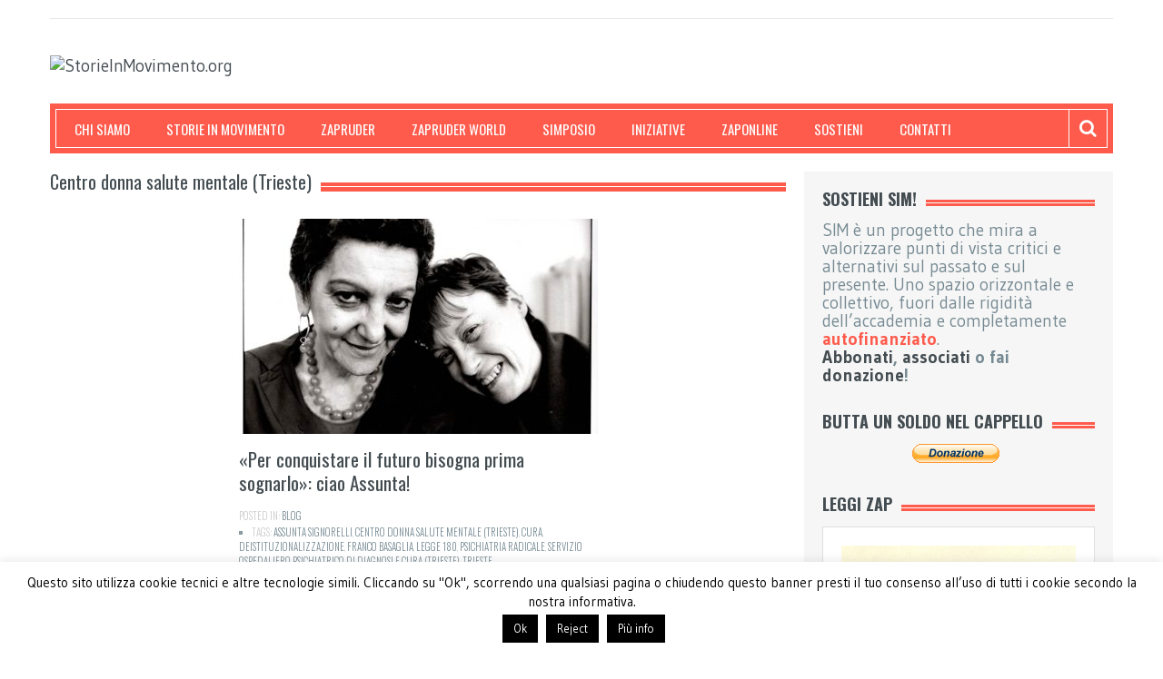

--- FILE ---
content_type: text/html; charset=UTF-8
request_url: https://storieinmovimento.org/tag/centro-donna-salute-mentale/
body_size: 60210
content:
<!DOCTYPE html>
<html lang="it-IT">
<head>
    <meta charset="UTF-8">         
    
            <meta name="viewport" content="width=device-width, initial-scale=1.0">
    
    <title>Centro donna salute mentale (Trieste) Archivi - StorieInMovimento.org</title>     
    <link rel="profile" href="http://gmpg.org/xfn/11">           
    <link rel="pingback" href="https://storieinmovimento.org/xmlrpc.php">
    
           
        <link rel="shortcut icon" type="image/x-icon"  href="http://storieinmovimento.org/wp-content/uploads/2014/08/favicon.png">
        
    
    
    
        
    <meta name='robots' content='index, follow, max-image-preview:large, max-snippet:-1, max-video-preview:-1' />

	<!-- This site is optimized with the Yoast SEO plugin v17.4 - https://yoast.com/wordpress/plugins/seo/ -->
	<link rel="canonical" href="https://storieinmovimento.org/tag/centro-donna-salute-mentale/" />
	<meta property="og:locale" content="it_IT" />
	<meta property="og:type" content="article" />
	<meta property="og:title" content="Centro donna salute mentale (Trieste) Archivi - StorieInMovimento.org" />
	<meta property="og:url" content="https://storieinmovimento.org/tag/centro-donna-salute-mentale/" />
	<meta property="og:site_name" content="StorieInMovimento.org" />
	<meta name="twitter:card" content="summary" />
	<meta name="twitter:site" content="@rivistazapruder" />
	<script type="application/ld+json" class="yoast-schema-graph">{"@context":"https://schema.org","@graph":[{"@type":"Organization","@id":"http://storieinmovimento.org/#organization","name":"Storie in Movimento","url":"http://storieinmovimento.org/","sameAs":["https://facebook.com/simzapruder","https://twitter.com/rivistazapruder"],"logo":{"@type":"ImageObject","@id":"http://storieinmovimento.org/#logo","inLanguage":"it-IT","url":"http://storieinmovimento.org/wp-content/uploads/2002/02/zapruder_logo.png","contentUrl":"http://storieinmovimento.org/wp-content/uploads/2002/02/zapruder_logo.png","width":300,"height":166,"caption":"Storie in Movimento"},"image":{"@id":"http://storieinmovimento.org/#logo"}},{"@type":"WebSite","@id":"http://storieinmovimento.org/#website","url":"http://storieinmovimento.org/","name":"StorieInMovimento.org","description":"Progetto di storia della conflittualit\u00e0 sociale","publisher":{"@id":"http://storieinmovimento.org/#organization"},"potentialAction":[{"@type":"SearchAction","target":{"@type":"EntryPoint","urlTemplate":"http://storieinmovimento.org/?s={search_term_string}"},"query-input":"required name=search_term_string"}],"inLanguage":"it-IT"},{"@type":"CollectionPage","@id":"https://storieinmovimento.org/tag/centro-donna-salute-mentale/#webpage","url":"https://storieinmovimento.org/tag/centro-donna-salute-mentale/","name":"Centro donna salute mentale (Trieste) Archivi - StorieInMovimento.org","isPartOf":{"@id":"http://storieinmovimento.org/#website"},"breadcrumb":{"@id":"https://storieinmovimento.org/tag/centro-donna-salute-mentale/#breadcrumb"},"inLanguage":"it-IT","potentialAction":[{"@type":"ReadAction","target":["https://storieinmovimento.org/tag/centro-donna-salute-mentale/"]}]},{"@type":"BreadcrumbList","@id":"https://storieinmovimento.org/tag/centro-donna-salute-mentale/#breadcrumb","itemListElement":[{"@type":"ListItem","position":1,"name":"Home","item":"http://storieinmovimento.org/"},{"@type":"ListItem","position":2,"name":"Centro donna salute mentale (Trieste)"}]}]}</script>
	<!-- / Yoast SEO plugin. -->


<link rel='dns-prefetch' href='//fonts.googleapis.com' />
<link rel='dns-prefetch' href='//s.w.org' />
<link rel="alternate" type="application/rss+xml" title="StorieInMovimento.org &raquo; Feed" href="https://storieinmovimento.org/feed/" />
<link rel="alternate" type="application/rss+xml" title="StorieInMovimento.org &raquo; Feed dei commenti" href="https://storieinmovimento.org/comments/feed/" />
<link rel="alternate" type="application/rss+xml" title="StorieInMovimento.org &raquo; Centro donna salute mentale (Trieste) Feed del tag" href="https://storieinmovimento.org/tag/centro-donna-salute-mentale/feed/" />
		<script type="text/javascript">
			window._wpemojiSettings = {"baseUrl":"https:\/\/s.w.org\/images\/core\/emoji\/13.1.0\/72x72\/","ext":".png","svgUrl":"https:\/\/s.w.org\/images\/core\/emoji\/13.1.0\/svg\/","svgExt":".svg","source":{"concatemoji":"https:\/\/storieinmovimento.org\/wp-includes\/js\/wp-emoji-release.min.js?ver=5.8.12"}};
			!function(e,a,t){var n,r,o,i=a.createElement("canvas"),p=i.getContext&&i.getContext("2d");function s(e,t){var a=String.fromCharCode;p.clearRect(0,0,i.width,i.height),p.fillText(a.apply(this,e),0,0);e=i.toDataURL();return p.clearRect(0,0,i.width,i.height),p.fillText(a.apply(this,t),0,0),e===i.toDataURL()}function c(e){var t=a.createElement("script");t.src=e,t.defer=t.type="text/javascript",a.getElementsByTagName("head")[0].appendChild(t)}for(o=Array("flag","emoji"),t.supports={everything:!0,everythingExceptFlag:!0},r=0;r<o.length;r++)t.supports[o[r]]=function(e){if(!p||!p.fillText)return!1;switch(p.textBaseline="top",p.font="600 32px Arial",e){case"flag":return s([127987,65039,8205,9895,65039],[127987,65039,8203,9895,65039])?!1:!s([55356,56826,55356,56819],[55356,56826,8203,55356,56819])&&!s([55356,57332,56128,56423,56128,56418,56128,56421,56128,56430,56128,56423,56128,56447],[55356,57332,8203,56128,56423,8203,56128,56418,8203,56128,56421,8203,56128,56430,8203,56128,56423,8203,56128,56447]);case"emoji":return!s([10084,65039,8205,55357,56613],[10084,65039,8203,55357,56613])}return!1}(o[r]),t.supports.everything=t.supports.everything&&t.supports[o[r]],"flag"!==o[r]&&(t.supports.everythingExceptFlag=t.supports.everythingExceptFlag&&t.supports[o[r]]);t.supports.everythingExceptFlag=t.supports.everythingExceptFlag&&!t.supports.flag,t.DOMReady=!1,t.readyCallback=function(){t.DOMReady=!0},t.supports.everything||(n=function(){t.readyCallback()},a.addEventListener?(a.addEventListener("DOMContentLoaded",n,!1),e.addEventListener("load",n,!1)):(e.attachEvent("onload",n),a.attachEvent("onreadystatechange",function(){"complete"===a.readyState&&t.readyCallback()})),(n=t.source||{}).concatemoji?c(n.concatemoji):n.wpemoji&&n.twemoji&&(c(n.twemoji),c(n.wpemoji)))}(window,document,window._wpemojiSettings);
		</script>
		<style type="text/css">
img.wp-smiley,
img.emoji {
	display: inline !important;
	border: none !important;
	box-shadow: none !important;
	height: 1em !important;
	width: 1em !important;
	margin: 0 .07em !important;
	vertical-align: -0.1em !important;
	background: none !important;
	padding: 0 !important;
}
</style>
	<link rel='stylesheet' id='wp-block-library-css'  href='https://storieinmovimento.org/wp-includes/css/dist/block-library/style.min.css?ver=5.8.12' type='text/css' media='all' />
<link rel='stylesheet' id='wc-blocks-vendors-style-css'  href='https://storieinmovimento.org/wp-content/plugins/woocommerce/packages/woocommerce-blocks/build/wc-blocks-vendors-style.css?ver=5.9.1' type='text/css' media='all' />
<link rel='stylesheet' id='wc-blocks-style-css'  href='https://storieinmovimento.org/wp-content/plugins/woocommerce/packages/woocommerce-blocks/build/wc-blocks-style.css?ver=5.9.1' type='text/css' media='all' />
<link rel='stylesheet' id='cptch_stylesheet-css'  href='https://storieinmovimento.org/wp-content/plugins/captcha/css/front_end_style.css?ver=4.4.5' type='text/css' media='all' />
<link rel='stylesheet' id='dashicons-css'  href='https://storieinmovimento.org/wp-includes/css/dashicons.min.css?ver=5.8.12' type='text/css' media='all' />
<link rel='stylesheet' id='cptch_desktop_style-css'  href='https://storieinmovimento.org/wp-content/plugins/captcha/css/desktop_style.css?ver=4.4.5' type='text/css' media='all' />
<link rel='stylesheet' id='cookie-law-info-css'  href='https://storieinmovimento.org/wp-content/plugins/cookie-law-info/public/css/cookie-law-info-public.css?ver=2.0.6' type='text/css' media='all' />
<link rel='stylesheet' id='cookie-law-info-gdpr-css'  href='https://storieinmovimento.org/wp-content/plugins/cookie-law-info/public/css/cookie-law-info-gdpr.css?ver=2.0.6' type='text/css' media='all' />
<style id='woocommerce-inline-inline-css' type='text/css'>
.woocommerce form .form-row .required { visibility: visible; }
</style>
<link rel='stylesheet' id='scroll-top-css-css'  href='https://storieinmovimento.org/wp-content/plugins/scroll-top/assets/css/scroll-top.css' type='text/css' media='all' />
<link rel='stylesheet' id='kopa-woocommerce-layout-css'  href='https://storieinmovimento.org/wp-content/themes/resolution-1.0.8/woocommerce/css/woocommerce-layout.css?ver=5.8.12' type='text/css' media='all' />
<link rel='stylesheet' id='kopa-woocommerce-smallscreen-css'  href='https://storieinmovimento.org/wp-content/themes/resolution-1.0.8/woocommerce/css/woocommerce-smallscreen.css' type='text/css' media='only screen and (max-width: 768px)' />
<link rel='stylesheet' id='kopa-woocommerce-general-css'  href='https://storieinmovimento.org/wp-content/themes/resolution-1.0.8/woocommerce/css/woocommerce.css?ver=5.8.12' type='text/css' media='all' />
<link rel='stylesheet' id='Google-Font-Gudea-css'  href='//fonts.googleapis.com/css?family=Gudea%3A300%2C300italic%2C400%2C400italic%2C700%2C700italic&#038;subset=latin&#038;ver=5.8.12' type='text/css' media='all' />
<link rel='stylesheet' id='kopa-default-heading-font-css'  href='//fonts.googleapis.com/css?family=Oswald%3A400%2C300%2C700&#038;ver=5.8.12' type='text/css' media='all' />
<link rel='stylesheet' id='kopa-bootstrap-css'  href='https://storieinmovimento.org/wp-content/themes/resolution-1.0.8/css/bootstrap.css?ver=5.8.12' type='text/css' media='all' />
<link rel='stylesheet' id='kopa-font-awesome-css'  href='https://storieinmovimento.org/wp-content/themes/resolution-1.0.8/css/font-awesome.min.css?ver=5.8.12' type='text/css' media='all' />
<link rel='stylesheet' id='kopa-superfish-css'  href='https://storieinmovimento.org/wp-content/themes/resolution-1.0.8/css/superfish.css?ver=5.8.12' type='text/css' media='all' />
<link rel='stylesheet' id='kopa-flexslider-css'  href='https://storieinmovimento.org/wp-content/themes/resolution-1.0.8/css/flexslider.css?ver=5.8.12' type='text/css' media='all' />
<link rel='stylesheet' id='kopa-prettyPhoto-css'  href='https://storieinmovimento.org/wp-content/themes/resolution-1.0.8/css/prettyPhoto.css?ver=5.8.12' type='text/css' media='all' />
<link rel='stylesheet' id='kopa-bootstrap-select-css'  href='https://storieinmovimento.org/wp-content/themes/resolution-1.0.8/css/bootstrap-select.css?ver=5.8.12' type='text/css' media='all' />
<link rel='stylesheet' id='kopa-mCustomScrollbar-css-css'  href='https://storieinmovimento.org/wp-content/themes/resolution-1.0.8/css/jquery.mCustomScrollbar.css' type='text/css' media='all' />
<link rel='stylesheet' id='kopa-style-css'  href='https://storieinmovimento.org/wp-content/themes/resolution-1.0.8/style.css?ver=5.8.12' type='text/css' media='all' />
<link rel='stylesheet' id='kopa-extra-style-css'  href='https://storieinmovimento.org/wp-content/themes/resolution-1.0.8/css/extra.css?ver=5.8.12' type='text/css' media='all' />
<link rel='stylesheet' id='kopa-responsive-css'  href='https://storieinmovimento.org/wp-content/themes/resolution-1.0.8/css/responsive.css?ver=5.8.12' type='text/css' media='all' />
<!--n2css--><script type='text/javascript' id='jquery-core-js-extra'>
/* <![CDATA[ */
var kopa_front_variable = {"ajax":{"url":"https:\/\/storieinmovimento.org\/wp-admin\/admin-ajax.php"},"template":{"post_id":0}};
/* ]]> */
</script>
<script type='text/javascript' src='https://storieinmovimento.org/wp-includes/js/jquery/jquery.min.js?ver=3.6.0' id='jquery-core-js'></script>
<script type='text/javascript' src='https://storieinmovimento.org/wp-includes/js/jquery/jquery-migrate.min.js?ver=3.3.2' id='jquery-migrate-js'></script>
<script type='text/javascript' id='cookie-law-info-js-extra'>
/* <![CDATA[ */
var Cli_Data = {"nn_cookie_ids":[],"cookielist":[],"non_necessary_cookies":[],"ccpaEnabled":"","ccpaRegionBased":"","ccpaBarEnabled":"","strictlyEnabled":["necessary","obligatoire"],"ccpaType":"gdpr","js_blocking":"","custom_integration":"","triggerDomRefresh":"","secure_cookies":""};
var cli_cookiebar_settings = {"animate_speed_hide":"500","animate_speed_show":"500","background":"#fff","border":"#444","border_on":"","button_1_button_colour":"#000","button_1_button_hover":"#000000","button_1_link_colour":"#fff","button_1_as_button":"1","button_1_new_win":"","button_2_button_colour":"#000000","button_2_button_hover":"#000000","button_2_link_colour":"#ffffff","button_2_as_button":"1","button_2_hidebar":"","button_3_button_colour":"#000","button_3_button_hover":"#000000","button_3_link_colour":"#fff","button_3_as_button":"1","button_3_new_win":"","button_4_button_colour":"#000","button_4_button_hover":"#000000","button_4_link_colour":"#fff","button_4_as_button":"1","button_7_button_colour":"#61a229","button_7_button_hover":"#4e8221","button_7_link_colour":"#fff","button_7_as_button":"1","button_7_new_win":"","font_family":"inherit","header_fix":"","notify_animate_hide":"1","notify_animate_show":"","notify_div_id":"#cookie-law-info-bar","notify_position_horizontal":"right","notify_position_vertical":"bottom","scroll_close":"1","scroll_close_reload":"","accept_close_reload":"","reject_close_reload":"","showagain_tab":"","showagain_background":"#fff","showagain_border":"#000","showagain_div_id":"#cookie-law-info-again","showagain_x_position":"100px","text":"#000","show_once_yn":"","show_once":"10000","logging_on":"","as_popup":"","popup_overlay":"1","bar_heading_text":"","cookie_bar_as":"banner","popup_showagain_position":"bottom-right","widget_position":"left"};
var log_object = {"ajax_url":"https:\/\/storieinmovimento.org\/wp-admin\/admin-ajax.php"};
/* ]]> */
</script>
<script type='text/javascript' src='https://storieinmovimento.org/wp-content/plugins/cookie-law-info/public/js/cookie-law-info-public.js?ver=2.0.6' id='cookie-law-info-js'></script>
<script type='text/javascript' src='https://storieinmovimento.org/wp-content/themes/resolution-1.0.8/js/modernizr.custom.js?ver=5.8.12' id='kopa-modernizr-custom-js'></script>
<link rel="https://api.w.org/" href="https://storieinmovimento.org/wp-json/" /><link rel="alternate" type="application/json" href="https://storieinmovimento.org/wp-json/wp/v2/tags/1902" /><link rel="EditURI" type="application/rsd+xml" title="RSD" href="https://storieinmovimento.org/xmlrpc.php?rsd" />
<link rel="wlwmanifest" type="application/wlwmanifest+xml" href="https://storieinmovimento.org/wp-includes/wlwmanifest.xml" /> 
<meta name="generator" content="WordPress 5.8.12" />
<meta name="generator" content="WooCommerce 5.8.1" />
<div id="fb-root"></div>
<script>(function(d, s, id) {
  var js, fjs = d.getElementsByTagName(s)[0];
  if (d.getElementById(id)) return;
  js = d.createElement(s); js.id = id;
  js.src = 'https://connect.facebook.net/it_IT/sdk.js#xfbml=1&version=v3.1&appId=350253048493208&autoLogAppEvents=1';
  fjs.parentNode.insertBefore(js, fjs);
}(document, 'script', 'facebook-jssdk'));</script><!-- Scroll Top -->
<style id="scrolltop-custom-style">
		#scrollUp {border-radius:50%;-webkit-border-radius:50%;-moz-border-radius:50%;font-size:25px;opacity:0.7;filter:alpha(opacity=70);bottom:20px;right:20px;color:#ffffff;background:#000000;}
		#scrollUp:hover{opacity:1;filter:alpha(opacity=100);}
		#scrollUp {
padding: 0px 10px;z-index:9999;
}
		</style>
<!-- End Scroll Top - https://wordpress.org/plugins/scroll-top/ -->
<style id="kopa-theme-options-custom-styles">
        /* BODY TEXT COLOR */
        body,
        blockquote,
        #top-menu li a,
        #contact-top-box li a,
        #contact-top-box li .btn,
        #main-menu > li.sf-mega-menu .sf-mega .sf-mega-section ul li a,
        #main-menu li .sf-sub-menu li a,
        .entry-categories a,
        .entry-tags a,
        .entry-comments a,
        .widget_categories ul li a,
        .widget_archive ul li a,
        #footer-menu li a,
        #options li a,
        .kp-contact-box .contact-detail a,
        .kp-onsale-carousel .product-item .product-detail .product-price span,
        .newsletter-form .email,
        .kp-product-detail-widget .product-item-detail .product-detail footer .entry-categories,
        .kp-product-detail-widget .product-item-detail .product-detail footer .entry-tags,
        .kp-spinner .ui-spinner-input,
        .list-container-2 ul li a,
        #respond #comments-form #comment_name,
        #respond #comments-form #comment_email,
        #respond #comments-form #comment_url,
        #contact-box #contact-form #contact_name,
        #contact-box #contact-form #contact_email,
        #contact-box #contact-form #contact_url,
        #respond #comments-form #comment_message,
        #contact-box #contact-form #contact_message,
        .bottom-content .contact-info, 
        .bottom-content .contact-info a,
        .shop-box .element .product-item .product-detail .product-price span {
            color: #758992;
        }
        
        body,
        .kp-masonry .element .entry-item .entry-content-hover .entry-categories a,
        .kp-tagline .kp-button,
        .kp-product-detail-widget .product-item-detail .product-detail footer .entry-categories,
        .kp-product-detail-widget .product-item-detail .product-detail footer .entry-tags,
        .slider-wrapper ul li .entry-item .entry-content-hover .entry-categories a {
            font-family: 'Gudea', sans-serif;
        }
        
        h1 {
            font-size:27px;
        }
        
        h2 {
            font-size:25px;
        }
        
        h3 {
            font-size:23px;
        }
        
        h4 {
            font-size:21px;
        }
        
        body {
           font-size:19px;
        }
        </style><!--[if lt IE 9]>
<script src="https://storieinmovimento.org/wp-content/themes/resolution-1.0.8/js/PIE_IE678.js"></script>
<script src="https://storieinmovimento.org/wp-content/themes/resolution-1.0.8/js/html5shiv.js"></script>
<script src="https://storieinmovimento.org/wp-content/themes/resolution-1.0.8/js/respond.min.js"></script>
<style>
        .hover-icon {
            behavior: url(https://storieinmovimento.org/wp-content/themes/resolution-1.0.8/js/PIE.htc);
        }
    </style>
<![endif]-->
	<noscript><style>.woocommerce-product-gallery{ opacity: 1 !important; }</style></noscript>
	<link rel="icon" href="https://storieinmovimento.org/wp-content/uploads/2015/03/cropped-apple-icon-114x114-32x32.png" sizes="32x32" />
<link rel="icon" href="https://storieinmovimento.org/wp-content/uploads/2015/03/cropped-apple-icon-114x114-192x192.png" sizes="192x192" />
<link rel="apple-touch-icon" href="https://storieinmovimento.org/wp-content/uploads/2015/03/cropped-apple-icon-114x114-180x180.png" />
<meta name="msapplication-TileImage" content="https://storieinmovimento.org/wp-content/uploads/2015/03/cropped-apple-icon-114x114-270x270.png" />

<style type="text/css">Notice:  Undefined index: ssr_styles in /var/www/vhosts/storieinmovimento.org/wp.storieinmovimento.org/wp-content/plugins/show-support-ribbon/show-support-ribbon.php on line 477</style></head>
<body class="archive tag tag-centro-donna-salute-mentale tag-1902 theme-resolution-1.0.8 woocommerce-no-js sub-page">
    <div class="wrapper">

    <div id="kp-page-header" class="header-style-1">
    
    <div id="header-top">
                <ul id="contact-top-box" class="pull-right clearfix">
            
            
                    </ul>
        <!-- contact-top-box -->
        
        <div class="clear"></div>
    </div>
    <!-- header-top -->

    <div id="header-middle">
        <div id="logo-image" class="pull-left">
                    <a href="https://storieinmovimento.org"><img src="http://storieinmovimento.org/wp-content/uploads/2014/12/header_nuovo.png" alt="StorieInMovimento.org"></a>
                </div>

        <div id="top-banner" class="pull-right">
                    </div>
        <div class="clear"></div>
    </div>
    <!-- header-middle -->

    <div id="header-bottom">
        <div id="header-bottom-inner">
            <nav id="main-nav" class="pull-left">
                <ul id="main-menu" class="clearfix"><li id="menu-item-276" class="menu-item menu-item-type-post_type menu-item-object-page menu-item-has-children menu-item-276"><a href="https://storieinmovimento.org/about/">Chi siamo</a>
<ul class="sf-sub-menu">
	<li id="menu-item-279" class="menu-item menu-item-type-post_type menu-item-object-page menu-item-279"><a href="https://storieinmovimento.org/about/manifesto/">Manifesto</a></li>
	<li id="menu-item-277" class="menu-item menu-item-type-post_type menu-item-object-page menu-item-277"><a href="https://storieinmovimento.org/about/statuto/">Statuto</a></li>
	<li id="menu-item-324" class="menu-item menu-item-type-post_type menu-item-object-page menu-item-324"><a href="https://storieinmovimento.org/risorse-online/">Risorse online</a></li>
</ul>
</li>
<li id="menu-item-854" class="menu-item menu-item-type-custom menu-item-object-custom menu-item-has-children menu-item-854"><a href="/?page_id=10#associazione-sim">Storie in Movimento</a>
<ul class="sf-sub-menu">
	<li id="menu-item-287" class="menu-item menu-item-type-post_type menu-item-object-page menu-item-287"><a href="https://storieinmovimento.org/assemblea-generale/">Assemblea</a></li>
	<li id="menu-item-296" class="menu-item menu-item-type-post_type menu-item-object-page menu-item-296"><a href="https://storieinmovimento.org/assemblea-generale/responsabili/">Strutture</a></li>
	<li id="menu-item-298" class="menu-item menu-item-type-post_type menu-item-object-page menu-item-298"><a href="https://storieinmovimento.org/assemblea-generale/join/">Aderisci a Storie in Movimento</a></li>
	<li id="menu-item-299" class="menu-item menu-item-type-post_type menu-item-object-page menu-item-299"><a href="https://storieinmovimento.org/assemblea-generale/gruppi-locali/">Gruppi locali</a></li>
	<li id="menu-item-1468" class="menu-item menu-item-type-taxonomy menu-item-object-category menu-item-1468"><a href="https://storieinmovimento.org/category/dicono-di-noi/">Dicono di noi</a></li>
</ul>
</li>
<li id="menu-item-301" class="menu-item menu-item-type-post_type menu-item-object-page menu-item-has-children menu-item-301"><a href="https://storieinmovimento.org/zapruder/">Zapruder</a>
<ul class="sf-sub-menu">
	<li id="menu-item-10075" class="menu-item menu-item-type-post_type menu-item-object-product menu-item-10075"><a href="https://storieinmovimento.org/prodotto/abbonati-a-zapruder/">Abbonati</a></li>
	<li id="menu-item-1159" class="menu-item menu-item-type-taxonomy menu-item-object-category menu-item-1159"><a href="https://storieinmovimento.org/category/zapruder/">Leggi i numeri</a></li>
	<li id="menu-item-10157" class="menu-item menu-item-type-post_type menu-item-object-product menu-item-10157"><a href="https://storieinmovimento.org/prodotto/zapruder-numero-singolo/">Acquista</a></li>
	<li id="menu-item-10192" class="menu-item menu-item-type-post_type menu-item-object-page menu-item-10192"><a href="https://storieinmovimento.org/zapruder/zapruder-in-libreria/">Librerie</a></li>
	<li id="menu-item-823" class="menu-item menu-item-type-post_type menu-item-object-page menu-item-823"><a href="https://storieinmovimento.org/zapruder/metodo-di-lavoro/">Metodo di lavoro</a></li>
	<li id="menu-item-314" class="menu-item menu-item-type-post_type menu-item-object-page menu-item-314"><a href="https://storieinmovimento.org/zapruder/norme-redazionali/">Norme redazionali</a></li>
</ul>
</li>
<li id="menu-item-1449" class="menu-item menu-item-type-post_type menu-item-object-page menu-item-1449"><a href="https://storieinmovimento.org/about/zapruder-world/">Zapruder World</a></li>
<li id="menu-item-1450" class="menu-item menu-item-type-taxonomy menu-item-object-category menu-item-has-children menu-item-1450"><a href="https://storieinmovimento.org/category/simposio/simposio-edizioni/">SIMposio</a>
<ul class="sf-sub-menu">
	<li id="menu-item-316" class="menu-item menu-item-type-post_type menu-item-object-page menu-item-316"><a href="https://storieinmovimento.org/simposio/">Presentazione</a></li>
	<li id="menu-item-318" class="menu-item menu-item-type-post_type menu-item-object-page menu-item-318"><a href="https://storieinmovimento.org/simposio/infocosti/">Info &#038; costi</a></li>
	<li id="menu-item-320" class="menu-item menu-item-type-post_type menu-item-object-page menu-item-320"><a href="https://storieinmovimento.org/simposio/iscriviti/">Iscriviti</a></li>
</ul>
</li>
<li id="menu-item-2339" class="menu-item menu-item-type-taxonomy menu-item-object-category menu-item-2339"><a href="https://storieinmovimento.org/category/iniziative/">Iniziative</a></li>
<li id="menu-item-6039" class="menu-item menu-item-type-taxonomy menu-item-object-category menu-item-6039"><a href="https://storieinmovimento.org/category/blog/">ZapOnline</a></li>
<li id="menu-item-285" class="menu-item menu-item-type-post_type menu-item-object-page menu-item-285"><a href="https://storieinmovimento.org/about/sostieni-sim/">Sostieni</a></li>
<li id="menu-item-325" class="menu-item menu-item-type-post_type menu-item-object-page menu-item-has-children menu-item-325"><a href="https://storieinmovimento.org/contatti/">Contatti</a>
<ul class="sf-sub-menu">
	<li id="menu-item-283" class="menu-item menu-item-type-post_type menu-item-object-page menu-item-283"><a href="https://storieinmovimento.org/contatti/mailing-list/">Newsletter &#038; Mailing list</a></li>
	<li id="menu-item-6041" class="menu-item menu-item-type-post_type menu-item-object-page menu-item-6041"><a href="https://storieinmovimento.org/faq/">FAQ</a></li>
</ul>
</li>
</ul><div id="mobile-menu" class="menu-main-menu-container"><span>Menu</span><ul id="toggle-view-menu" class="menu"><li class="menu-item menu-item-type-post_type menu-item-object-page menu-item-has-children menu-item-276 clearfix"><h3><a href="https://storieinmovimento.org/about/">Chi siamo</a></h3>
<span>+</span><div class='clearfix'></div><div class='menu-panel clearfix'><ul>	<li class="menu-item menu-item-type-post_type menu-item-object-page menu-item-279"><a href="https://storieinmovimento.org/about/manifesto/">Manifesto</a></li>
	<li class="menu-item menu-item-type-post_type menu-item-object-page menu-item-277"><a href="https://storieinmovimento.org/about/statuto/">Statuto</a></li>
	<li class="menu-item menu-item-type-post_type menu-item-object-page menu-item-324"><a href="https://storieinmovimento.org/risorse-online/">Risorse online</a></li>
</ul></div>
</li>
<li class="menu-item menu-item-type-custom menu-item-object-custom menu-item-has-children menu-item-854 clearfix"><h3><a href="/?page_id=10#associazione-sim">Storie in Movimento</a></h3>
<span>+</span><div class='clearfix'></div><div class='menu-panel clearfix'><ul>	<li class="menu-item menu-item-type-post_type menu-item-object-page menu-item-287"><a href="https://storieinmovimento.org/assemblea-generale/">Assemblea</a></li>
	<li class="menu-item menu-item-type-post_type menu-item-object-page menu-item-296"><a href="https://storieinmovimento.org/assemblea-generale/responsabili/">Strutture</a></li>
	<li class="menu-item menu-item-type-post_type menu-item-object-page menu-item-298"><a href="https://storieinmovimento.org/assemblea-generale/join/">Aderisci a Storie in Movimento</a></li>
	<li class="menu-item menu-item-type-post_type menu-item-object-page menu-item-299"><a href="https://storieinmovimento.org/assemblea-generale/gruppi-locali/">Gruppi locali</a></li>
	<li class="menu-item menu-item-type-taxonomy menu-item-object-category menu-item-1468"><a href="https://storieinmovimento.org/category/dicono-di-noi/">Dicono di noi</a></li>
</ul></div>
</li>
<li class="menu-item menu-item-type-post_type menu-item-object-page menu-item-has-children menu-item-301 clearfix"><h3><a href="https://storieinmovimento.org/zapruder/">Zapruder</a></h3>
<span>+</span><div class='clearfix'></div><div class='menu-panel clearfix'><ul>	<li class="menu-item menu-item-type-post_type menu-item-object-product menu-item-10075"><a href="https://storieinmovimento.org/prodotto/abbonati-a-zapruder/">Abbonati</a></li>
	<li class="menu-item menu-item-type-taxonomy menu-item-object-category menu-item-1159"><a href="https://storieinmovimento.org/category/zapruder/">Leggi i numeri</a></li>
	<li class="menu-item menu-item-type-post_type menu-item-object-product menu-item-10157"><a href="https://storieinmovimento.org/prodotto/zapruder-numero-singolo/">Acquista</a></li>
	<li class="menu-item menu-item-type-post_type menu-item-object-page menu-item-10192"><a href="https://storieinmovimento.org/zapruder/zapruder-in-libreria/">Librerie</a></li>
	<li class="menu-item menu-item-type-post_type menu-item-object-page menu-item-823"><a href="https://storieinmovimento.org/zapruder/metodo-di-lavoro/">Metodo di lavoro</a></li>
	<li class="menu-item menu-item-type-post_type menu-item-object-page menu-item-314"><a href="https://storieinmovimento.org/zapruder/norme-redazionali/">Norme redazionali</a></li>
</ul></div>
</li>
<li class="menu-item menu-item-type-post_type menu-item-object-page menu-item-1449 clearfix"><h3><a href="https://storieinmovimento.org/about/zapruder-world/">Zapruder World</a></h3></li>
<li class="menu-item menu-item-type-taxonomy menu-item-object-category menu-item-has-children menu-item-1450 clearfix"><h3><a href="https://storieinmovimento.org/category/simposio/simposio-edizioni/">SIMposio</a></h3>
<span>+</span><div class='clearfix'></div><div class='menu-panel clearfix'><ul>	<li class="menu-item menu-item-type-post_type menu-item-object-page menu-item-316"><a href="https://storieinmovimento.org/simposio/">Presentazione</a></li>
	<li class="menu-item menu-item-type-post_type menu-item-object-page menu-item-318"><a href="https://storieinmovimento.org/simposio/infocosti/">Info &#038; costi</a></li>
	<li class="menu-item menu-item-type-post_type menu-item-object-page menu-item-320"><a href="https://storieinmovimento.org/simposio/iscriviti/">Iscriviti</a></li>
</ul></div>
</li>
<li class="menu-item menu-item-type-taxonomy menu-item-object-category menu-item-2339 clearfix"><h3><a href="https://storieinmovimento.org/category/iniziative/">Iniziative</a></h3></li>
<li class="menu-item menu-item-type-taxonomy menu-item-object-category menu-item-6039 clearfix"><h3><a href="https://storieinmovimento.org/category/blog/">ZapOnline</a></h3></li>
<li class="menu-item menu-item-type-post_type menu-item-object-page menu-item-285 clearfix"><h3><a href="https://storieinmovimento.org/about/sostieni-sim/">Sostieni</a></h3></li>
<li class="menu-item menu-item-type-post_type menu-item-object-page menu-item-has-children menu-item-325 clearfix"><h3><a href="https://storieinmovimento.org/contatti/">Contatti</a></h3>
<span>+</span><div class='clearfix'></div><div class='menu-panel clearfix'><ul>	<li class="menu-item menu-item-type-post_type menu-item-object-page menu-item-283"><a href="https://storieinmovimento.org/contatti/mailing-list/">Newsletter &#038; Mailing list</a></li>
	<li class="menu-item menu-item-type-post_type menu-item-object-page menu-item-6041"><a href="https://storieinmovimento.org/faq/">FAQ</a></li>
</ul></div>
</li>
</ul></div>            </nav>
            <!-- main-nav -->

                        <div class="kp-shopping-cart pull-right">
                <ul class="clearfix">
                    <li><a href="<br />
<b>Deprecated</b>:  WC_Cart::get_cart_url è <strong>deprecata</strong> dalla versione 2.5! Al suo posto utilizza wc_get_cart_url. in <b>/home/storiein/public_html/wp-includes/functions.php</b> on line <b>5213</b><br />
https://storieinmovimento.org/carrello/" class="fa fa-shopping-cart entry-icon"></a></li>
                    <li>
                        <strong><span class="woocommerce-Price-amount amount"><bdi><span class="woocommerce-Price-currencySymbol">&euro;</span>0,00</bdi></span></strong>
                        <span>0item(s)</span>
                    </li>
                </ul>
            </div>
            <!-- kp-shopping-cart -->
                        
            <div class="sb-search-wrapper">
                <div id="sb-search" class="sb-search">
                    <form action="https://storieinmovimento.org" method="get">
	<input class="sb-search-input" type="text" value="" name="s" id="search">
	<input class="sb-search-submit" type="submit" value="">
	<span class="sb-icon-search"></span>
</form>                </div><!--sb-search-->
            </div><!--sb-search-wrapper-->
            <div class="clear"></div>
        </div>
        <!-- header-bottom-inner -->
    </div>
    <!-- header-bottom -->

</div>
<!-- kp-page-header -->
    <div id="main-content">
<div class="bottom-content">
    <div class="main-col">
        <div class="widget kp-entry-list-widget">
    <h4 class="widget-title">
        <span class="bold-line"><span></span></span>
        <span class="solid-line"></span>
        <span class="text-title">
        Centro donna salute mentale (Trieste)        </span>
    </h4>
    <!-- widget-title -->

	
<div class="masonry-wrapper">
    <ul class="entry-list masonry-container transitions-enabled centered clearfix masonry">

            <li class="masonry-box">
            <article class="entry-item clearfix">
                                    <div class="entry-thumb">
                        <a href="https://storieinmovimento.org/2017/11/03/ciao-assunta-signorelli/">
                            <img width="395" height="237" src="https://storieinmovimento.org/wp-content/uploads/2017/11/Zap41_foto-panella01-395x237.jpg" class="attachment-kopa-image-size-2 size-kopa-image-size-2 wp-post-image" alt="assunta signorelli (foto ugo panella)" loading="lazy" srcset="https://storieinmovimento.org/wp-content/uploads/2017/11/Zap41_foto-panella01-395x237.jpg 395w, https://storieinmovimento.org/wp-content/uploads/2017/11/Zap41_foto-panella01-300x179.jpg 300w, https://storieinmovimento.org/wp-content/uploads/2017/11/Zap41_foto-panella01-250x150.jpg 250w" sizes="(max-width: 395px) 100vw, 395px" />                        </a>
                    </div>
                                <!-- entry-thumb -->

                <div class="entry-content">
                    <header>
                        <h6 class="entry-title"><a href="https://storieinmovimento.org/2017/11/03/ciao-assunta-signorelli/">«Per conquistare il futuro bisogna prima sognarlo»: ciao Assunta!</a></h6>
                        
                                                    <span class="entry-categories">Posted in: <a href="https://storieinmovimento.org/category/blog/" rel="category tag">Blog</a></span>
                        
                                                    <span class="entry-tags"><span class="entry-bullet"></span>Tags: <a href="https://storieinmovimento.org/tag/assunta-signorelli/" rel="tag">Assunta Signorelli</a>, <a href="https://storieinmovimento.org/tag/centro-donna-salute-mentale/" rel="tag">Centro donna salute mentale (Trieste)</a>, <a href="https://storieinmovimento.org/tag/cura/" rel="tag">cura</a>, <a href="https://storieinmovimento.org/tag/deistituzionalizzazione/" rel="tag">deistituzionalizzazione</a>, <a href="https://storieinmovimento.org/tag/franco-basaglia/" rel="tag">Franco Basaglia</a>, <a href="https://storieinmovimento.org/tag/legge-180/" rel="tag">legge 180</a>, <a href="https://storieinmovimento.org/tag/psichiatria-radicale/" rel="tag">psichiatria radicale</a>, <a href="https://storieinmovimento.org/tag/servizio-ospedaliero-psichiatrico-diagnosi-cura/" rel="tag">Servizio ospedaliero psichiatrico di diagnosi e cura (Trieste)</a>, <a href="https://storieinmovimento.org/tag/trieste/" rel="tag">Trieste</a></span>
                        
                    </header>
                    
                    <p>Ieri se n&#8217;è andata Assunta Signorelli. Rileggiamo una sua recente intervista, apparsa su &#8220;Pazza idea&#8221;, n. 41 di Zapruder.</p>
                </div>
                <!-- entry-content -->
            </article>
            <!-- entry-item -->
        </li>
    
    </ul>
</div>


        
    </div>
        <div class="r-color"></div>
    </div>
    <!-- main-col -->

	    <div class="sidebar widget-area-4">
        <div id="kopa_widget_text-6" class="widget kopa_widget_text widget_text"><h4 class="widget-title">
                                    <span class="bold-line"><span></span></span>
                                    <span class="solid-line"></span>
                                    <span class="text-title">Sostieni SIM!</span></h4>        <div class="widget-content">
        <p>SIM è un progetto che mira a valorizzare punti di vista critici e alternativi sul passato e sul presente. Uno spazio orizzontale e collettivo, fuori dalle rigidità dell’accademia e completamente <font color=#ff5b4d><strong>autofinanziato</strong></font>.<br />
<strong><a href="http://storieinmovimento.org/prodotto/abbonati-a-zapruder/">Abbonati</a>, <a href="/join">associati</a> o fai <a href="/sostieni-sim">donazione</a>!</strong></p>
        </div>
        </div><div id="custom_html-3" class="widget_text widget widget_custom_html"><h4 class="widget-title">
                                    <span class="bold-line"><span></span></span>
                                    <span class="solid-line"></span>
                                    <span class="text-title">Butta un soldo nel cappello</span></h4><div class="textwidget custom-html-widget"><center>
<form action="https://www.paypal.com/cgi-bin/webscr" method="post" target="_top">
<input type="hidden" name="cmd" value="_s-xclick" />
<input type="hidden" name="hosted_button_id" value="TKWN7KDRAS3VA" />
<input type="image" src="https://www.paypalobjects.com/it_IT/IT/i/btn/btn_donate_SM.gif" border="0" name="submit" title="PayPal - The safer, easier way to pay online!" alt="Donate with PayPal button" />
<img alt="" border="0" src="https://www.paypal.com/it_IT/i/scr/pixel.gif" width="1" height="1" />
</form>
</center></div></div><div id="kopa_widget_hot_offer-10" class="widget kp-hot-offer-widget"><h4 class="widget-title">
                                    <span class="bold-line"><span></span></span>
                                    <span class="solid-line"></span>
                                    <span class="text-title">Leggi Zap</span></h4>
            <article class="offer-item text-center clearfix">
                <div class="offer-thumb">
                    <a href="https://storieinmovimento.org/prodotto/zapruder-numero-singolo/"><img width="440" height="717" src="https://storieinmovimento.org/wp-content/uploads/2021/02/photo_5908827702045641551_y-440x717.jpg" class="attachment-shop_catalog size-shop_catalog wp-post-image" alt="" loading="lazy" srcset="https://storieinmovimento.org/wp-content/uploads/2021/02/photo_5908827702045641551_y-440x717.jpg 440w, https://storieinmovimento.org/wp-content/uploads/2021/02/photo_5908827702045641551_y-184x300.jpg 184w, https://storieinmovimento.org/wp-content/uploads/2021/02/photo_5908827702045641551_y-629x1024.jpg 629w, https://storieinmovimento.org/wp-content/uploads/2021/02/photo_5908827702045641551_y.jpg 766w" sizes="(max-width: 440px) 100vw, 440px" /></a>
                </div>
                <div class="offer-detail">
                    <h6 class="offer-title"><a href="https://storieinmovimento.org/prodotto/zapruder-numero-singolo/">Un numero di Zapruder</a></h6>
                    <p>Acquista l'ultimo numero</p>
                    
                                            <footer><a class="kp-button more-link" href="https://storieinmovimento.org/prodotto/zapruder-numero-singolo/"><span>Vai</span></a></footer>
                                    </div>
            </article>
            <!-- offer-item -->

        </div><div id="kopa_widget_hot_offer-11" class="widget kp-hot-offer-widget">
            <article class="offer-item text-center clearfix">
                <div class="offer-thumb">
                    <a href="https://storieinmovimento.org/prodotto/abbonati-a-zapruder/"><img width="440" height="440" src="https://storieinmovimento.org/wp-content/uploads/2015/04/annuale-440x440.png" class="attachment-shop_catalog size-shop_catalog wp-post-image" alt="" loading="lazy" srcset="https://storieinmovimento.org/wp-content/uploads/2015/04/annuale-440x440.png 440w, https://storieinmovimento.org/wp-content/uploads/2015/04/annuale-100x100.png 100w, https://storieinmovimento.org/wp-content/uploads/2015/04/annuale-150x150.png 150w, https://storieinmovimento.org/wp-content/uploads/2015/04/annuale-300x300.png 300w, https://storieinmovimento.org/wp-content/uploads/2015/04/annuale-280x280.png 280w, https://storieinmovimento.org/wp-content/uploads/2015/04/annuale.png 450w" sizes="(max-width: 440px) 100vw, 440px" /></a>
                </div>
                <div class="offer-detail">
                    <h6 class="offer-title"><a href="https://storieinmovimento.org/prodotto/abbonati-a-zapruder/">Abbonati a Zapruder</a></h6>
                    <p>Acquista un abbonamento</p>
                    
                                            <footer><a class="kp-button more-link" href="https://storieinmovimento.org/prodotto/abbonati-a-zapruder/"><span>Vai</span></a></footer>
                                    </div>
            </article>
            <!-- offer-item -->

        </div>    </div>
    <!-- sidebar -->
    
    <div class="clear"></div>
</div>
<!-- bottom-content -->


    </div>
    <!-- main-content -->    

</div>
<!-- wrapper -->


<div id="bottom-sidebar">
        
    <div class="wrapper">

                <div class="widget-area-9">
            <div id="search-2" class="widget widget_search"><h4 class="widget-title">
                                    <span class="bold-line"><span></span></span>
                                    <span class="solid-line"></span>
                                    <span class="text-title">Cerca nel sito</span></h4><form action="https://storieinmovimento.org" method="get">
	<input class="sb-search-input" type="text" value="" name="s" id="search">
	<input class="sb-search-submit" type="submit" value="">
	<span class="sb-icon-search"></span>
</form></div><div id="kp-socials-widget-2" class="widget kp-socials-widget">        <ul class="clearfix">
                                        <li class ="rss-icon text-center"><a href="https://storieinmovimento.org/feed/" class="fa fa-rss"></a></li>
                                                                        <li class ="twitter-icon text-center"><a href="https://twitter.com/rivistazapruder" class="fa fa-twitter"></a></li>
                                                                    <li class ="facebook-icon text-center"><a href="https://www.facebook.com/simzapruder" class="fa fa-facebook"></a></li>
                                </ul>

        </div>            <div class="r-color"></div>
        </div>
        <!-- widget-area-9 -->
        
                <div class="widget-area-10">
            <div id="text-2" class="widget widget_text"><h4 class="widget-title">
                                    <span class="bold-line"><span></span></span>
                                    <span class="solid-line"></span>
                                    <span class="text-title">Licenza</span></h4>			<div class="textwidget"><p align="center"><a rel="license" href="http://creativecommons.org/licenses/by-nc-sa/4.0/"><img alt="Licenza Creative Commons" style="border-width:0" src="https://i.creativecommons.org/l/by-nc-sa/4.0/88x31.png" /></a></p>
<p aling="justify">Tutti i contenuti pubblicati su questo sito sono disponibili sotto licenza Creative Commons Attribuzione - Non commerciale - Condividi allo stesso modo 4.0 Internazionale (info <a rel="license" href="http://creativecommons.org/licenses/by-nc-sa/4.0/"><font>qui</font></a>).</p></div>
		</div>            <div class="r-color"></div>
        </div>
        <!-- widget-area-10 -->
        
                <div class="widget-area-11">
            <div id="custom_html-2" class="widget_text widget widget_custom_html"><h4 class="widget-title">
                                    <span class="bold-line"><span></span></span>
                                    <span class="solid-line"></span>
                                    <span class="text-title">Iscriviti alla newsletter di SIM</span></h4><div class="textwidget custom-html-widget"><iframe src="https://storieinmovimento.substack.com/embed" width="300" height="320" style="border:1px solid #EEE; background:white;" frameborder="0" scrolling="no"></iframe></div></div>        </div>
        <!-- widget-area-11 -->
        
        <div class="clear"></div>

    </div>
    <!-- wrapper -->

</div>
<!-- bottom-sidebar -->

<footer id="kp-page-footer">
    <div class="wrapper clearfix">
        <div id="copyright" class="pull-left"><p>Storie in Movimento - c/o Archivio storico della Nuova Sinistra "Marco Pezzi", c.p. 304 - 40100 Bologna - <a href="mailto:info@storieinmovimento.org">info [at] storieinmovimento.org</a>.<br />
Sito realizzato da con un tema di Kopasoft (tutti i diritti riservati) dalla Redazione multimediale di SIM (<a href="/?page_id=1586">Crediti</a>). Leggi la nostra <a href="/?page_id=1597">informativa sui cookie</a>.</p>
</div>
        <nav id="footer-nav" class="pull-right">
            <ul id="footer-menu" class="clearfix"><li id="menu-item-1452" class="menu-item menu-item-type-post_type menu-item-object-page menu-item-1452"><a href="https://storieinmovimento.org/negozio/">Negozio online</a></li>
<li id="menu-item-1453" class="menu-item menu-item-type-post_type menu-item-object-page menu-item-1453"><a href="https://storieinmovimento.org/carrello/">Carrello</a></li>
<li id="menu-item-1454" class="menu-item menu-item-type-post_type menu-item-object-page menu-item-1454"><a href="https://storieinmovimento.org/checkout/">Cassa</a></li>
<li id="menu-item-1455" class="menu-item menu-item-type-post_type menu-item-object-page menu-item-1455"><a href="https://storieinmovimento.org/mio-account/">Il mio account</a></li>
<li id="menu-item-1456" class="menu-item menu-item-type-custom menu-item-object-custom menu-item-1456"><a href="http://wp.storieinmovimento.org/?page_id=1174&#038;edit-account">Modifica dati</a></li>
</ul>        </nav>
        <!-- footer-nav -->
    </div>
    <!-- wrapper -->
</footer>
<!-- kp-page-footer -->
    
<!--googleoff: all--><div id="cookie-law-info-bar" data-nosnippet="true"><span>Questo sito utilizza cookie tecnici e altre tecnologie simili. Cliccando su "Ok", scorrendo una qualsiasi pagina o chiudendo questo banner presti il tuo consenso all’uso di tutti i cookie secondo la nostra informativa.<br />
<a role='button' tabindex='0' data-cli_action="accept" id="cookie_action_close_header"  class="medium cli-plugin-button cli-plugin-main-button cookie_action_close_header cli_action_button" style="display:inline-block; ">Ok</a> <a role='button' tabindex='0' id="cookie_action_close_header_reject"  class="medium cli-plugin-button cli-plugin-main-button cookie_action_close_header_reject cli_action_button"  data-cli_action="reject">Reject</a> <a href="/?page_id=1597" id="CONSTANT_OPEN_URL" target="_blank"  class="medium cli-plugin-button cli-plugin-main-link" style="display:inline-block;" >Più info</a></span></div><div id="cookie-law-info-again" style="display:none;" data-nosnippet="true"><span id="cookie_hdr_showagain">Informativa cookie</span></div><div class="cli-modal" data-nosnippet="true" id="cliSettingsPopup" tabindex="-1" role="dialog" aria-labelledby="cliSettingsPopup" aria-hidden="true">
  <div class="cli-modal-dialog" role="document">
	<div class="cli-modal-content cli-bar-popup">
	  	<button type="button" class="cli-modal-close" id="cliModalClose">
			<svg class="" viewBox="0 0 24 24"><path d="M19 6.41l-1.41-1.41-5.59 5.59-5.59-5.59-1.41 1.41 5.59 5.59-5.59 5.59 1.41 1.41 5.59-5.59 5.59 5.59 1.41-1.41-5.59-5.59z"></path><path d="M0 0h24v24h-24z" fill="none"></path></svg>
			<span class="wt-cli-sr-only">Chiudi</span>
	  	</button>
	  	<div class="cli-modal-body">
			<div class="cli-container-fluid cli-tab-container">
	<div class="cli-row">
		<div class="cli-col-12 cli-align-items-stretch cli-px-0">
			<div class="cli-privacy-overview">
				<h4>Privacy Overview</h4>				<div class="cli-privacy-content">
					<div class="cli-privacy-content-text">This website uses cookies to improve your experience while you navigate through the website. Out of these, the cookies that are categorized as necessary are stored on your browser as they are essential for the working of basic functionalities of the website. We also use third-party cookies that help us analyze and understand how you use this website. These cookies will be stored in your browser only with your consent. You also have the option to opt-out of these cookies. But opting out of some of these cookies may affect your browsing experience.</div>
				</div>
				<a class="cli-privacy-readmore"  aria-label="Mostra altro" tabindex="0" role="button" data-readmore-text="Mostra altro" data-readless-text="Mostra meno"></a>			</div>
		</div>
		<div class="cli-col-12 cli-align-items-stretch cli-px-0 cli-tab-section-container">
												<div class="cli-tab-section">
						<div class="cli-tab-header">
							<a role="button" tabindex="0" class="cli-nav-link cli-settings-mobile" data-target="necessary" data-toggle="cli-toggle-tab">
								Necessary							</a>
							<div class="wt-cli-necessary-checkbox">
                        <input type="checkbox" class="cli-user-preference-checkbox"  id="wt-cli-checkbox-necessary" data-id="checkbox-necessary" checked="checked"  />
                        <label class="form-check-label" for="wt-cli-checkbox-necessary">Necessary</label>
                    </div>
                    <span class="cli-necessary-caption">Sempre abilitato</span> 						</div>
						<div class="cli-tab-content">
							<div class="cli-tab-pane cli-fade" data-id="necessary">
								<div class="wt-cli-cookie-description">
									Necessary cookies are absolutely essential for the website to function properly. This category only includes cookies that ensures basic functionalities and security features of the website. These cookies do not store any personal information.								</div>
							</div>
						</div>
					</div>
																	<div class="cli-tab-section">
						<div class="cli-tab-header">
							<a role="button" tabindex="0" class="cli-nav-link cli-settings-mobile" data-target="non-necessary" data-toggle="cli-toggle-tab">
								Non-necessary							</a>
							<div class="cli-switch">
                        <input type="checkbox" id="wt-cli-checkbox-non-necessary" class="cli-user-preference-checkbox"  data-id="checkbox-non-necessary"  checked='checked' />
                        <label for="wt-cli-checkbox-non-necessary" class="cli-slider" data-cli-enable="Abilitato" data-cli-disable="Disabilitato"><span class="wt-cli-sr-only">Non-necessary</span></label>
                    </div>						</div>
						<div class="cli-tab-content">
							<div class="cli-tab-pane cli-fade" data-id="non-necessary">
								<div class="wt-cli-cookie-description">
									Any cookies that may not be particularly necessary for the website to function and is used specifically to collect user personal data via analytics, ads, other embedded contents are termed as non-necessary cookies. It is mandatory to procure user consent prior to running these cookies on your website.								</div>
							</div>
						</div>
					</div>
										</div>
	</div>
</div>
	  	</div>
	  	<div class="cli-modal-footer">
			<div class="wt-cli-element cli-container-fluid cli-tab-container">
				<div class="cli-row">
					<div class="cli-col-12 cli-align-items-stretch cli-px-0">
						<div class="cli-tab-footer wt-cli-privacy-overview-actions">
						
															<a id="wt-cli-privacy-save-btn" role="button" tabindex="0" data-cli-action="accept" class="wt-cli-privacy-btn cli_setting_save_button wt-cli-privacy-accept-btn cli-btn">ACCETTA E SALVA</a>
													</div>
						
					</div>
				</div>
			</div>
		</div>
	</div>
  </div>
</div>
<div class="cli-modal-backdrop cli-fade cli-settings-overlay"></div>
<div class="cli-modal-backdrop cli-fade cli-popupbar-overlay"></div>
<!--googleon: all--><input type="hidden" id="kopa_set_view_count_wpnonce" name="kopa_set_view_count_wpnonce" value="bf77d858b1" /><!-- Matomo -->
<script type="text/javascript">
  var _paq = _paq || [];
  /* tracker methods like "setCustomDimension" should be called before "trackPageView" */
  _paq.push(['trackPageView']);
  _paq.push(['enableLinkTracking']);
  (function() {
    var u="//stats.storieinmovimento.org/";
    _paq.push(['setTrackerUrl', u+'piwik.php']);
    _paq.push(['setSiteId', '2']);
    var d=document, g=d.createElement('script'), s=d.getElementsByTagName('script')[0];
    g.type='text/javascript'; g.async=true; g.defer=true; g.src=u+'piwik.js'; s.parentNode.insertBefore(g,s);
  })();
</script>
<!-- End Matomo Code --><!-- Matomo Image Tracker-->
<img src="http://stats.storieinmovimento.org/piwik.php?idsite=2&rec=1" style="border:0" alt="" />
<!-- End Matomo -->
	<script type="text/javascript">
		(function () {
			var c = document.body.className;
			c = c.replace(/woocommerce-no-js/, 'woocommerce-js');
			document.body.className = c;
		})();
	</script>
	<script type='text/javascript' src='https://storieinmovimento.org/wp-content/plugins/woocommerce/assets/js/jquery-blockui/jquery.blockUI.min.js?ver=2.7.0-wc.5.8.1' id='jquery-blockui-js'></script>
<script type='text/javascript' src='https://storieinmovimento.org/wp-content/plugins/woocommerce/assets/js/js-cookie/js.cookie.min.js?ver=2.1.4-wc.5.8.1' id='js-cookie-js'></script>
<script type='text/javascript' id='woocommerce-js-extra'>
/* <![CDATA[ */
var woocommerce_params = {"ajax_url":"\/wp-admin\/admin-ajax.php","wc_ajax_url":"\/?wc-ajax=%%endpoint%%"};
/* ]]> */
</script>
<script type='text/javascript' src='https://storieinmovimento.org/wp-content/plugins/woocommerce/assets/js/frontend/woocommerce.min.js?ver=5.8.1' id='woocommerce-js'></script>
<script type='text/javascript' id='wc-cart-fragments-js-extra'>
/* <![CDATA[ */
var wc_cart_fragments_params = {"ajax_url":"\/wp-admin\/admin-ajax.php","wc_ajax_url":"\/?wc-ajax=%%endpoint%%","cart_hash_key":"wc_cart_hash_84f1c94bc869678dd29f9259d3420500","fragment_name":"wc_fragments_84f1c94bc869678dd29f9259d3420500","request_timeout":"5000"};
/* ]]> */
</script>
<script type='text/javascript' src='https://storieinmovimento.org/wp-content/plugins/woocommerce/assets/js/frontend/cart-fragments.min.js?ver=5.8.1' id='wc-cart-fragments-js'></script>
<script type='text/javascript' src='https://storieinmovimento.org/wp-content/plugins/scroll-top/assets/js/jquery.scrollUp.min.js' id='scroll-top-js-js'></script>
<script type='text/javascript' src='https://storieinmovimento.org/wp-content/themes/resolution-1.0.8/js/superfish.js' id='kopa-superfish-js-js'></script>
<script type='text/javascript' src='https://storieinmovimento.org/wp-content/themes/resolution-1.0.8/js/retina.js' id='kopa-retina-js-js'></script>
<script type='text/javascript' src='https://storieinmovimento.org/wp-content/themes/resolution-1.0.8/js/bootstrap.min.js' id='kopa-bootstrap-js-js'></script>
<script type='text/javascript' src='https://storieinmovimento.org/wp-content/themes/resolution-1.0.8/js/bootstrap-select.js' id='kopa-bootstrap-select-js-js'></script>
<script type='text/javascript' src='https://storieinmovimento.org/wp-content/themes/resolution-1.0.8/js/jquery.flexslider-min.js' id='kopa-flexslider-js-js'></script>
<script type='text/javascript' src='https://storieinmovimento.org/wp-content/themes/resolution-1.0.8/js/jquery.carouFredSel-6.2.1-packed.js' id='kopa-carouFredSel-js-js'></script>
<script type='text/javascript' src='https://storieinmovimento.org/wp-content/themes/resolution-1.0.8/js/jquery.prettyPhoto.js' id='kopa-prettyPhoto-js-js'></script>
<script type='text/javascript' src='https://storieinmovimento.org/wp-content/themes/resolution-1.0.8/js/jquery.validate.min.js' id='kopa-validate-js-js'></script>
<script type='text/javascript' src='https://storieinmovimento.org/wp-content/themes/resolution-1.0.8/js/jquery.form.js' id='kopa-form-js-js'></script>
<script type='text/javascript' src='https://storieinmovimento.org/wp-content/themes/resolution-1.0.8/js/jquery.mousewheel.js' id='kopa-mousewheel-js-js'></script>
<script type='text/javascript' src='https://storieinmovimento.org/wp-content/themes/resolution-1.0.8/js/modernizr-transitions.js' id='kopa-modernizr-transitions-js-js'></script>
<script type='text/javascript' src='https://storieinmovimento.org/wp-content/themes/resolution-1.0.8/js/jquery.masonry.min.js' id='kopa-masonry-js-js'></script>
<script type='text/javascript' src='https://storieinmovimento.org/wp-content/themes/resolution-1.0.8/js/jquery.isotope.min.js' id='kopa-isotope-js-js'></script>
<script type='text/javascript' src='https://storieinmovimento.org/wp-content/themes/resolution-1.0.8/js/tweetable.jquery.min.js' id='kopa-tweetable-js-js'></script>
<script type='text/javascript' src='https://storieinmovimento.org/wp-content/themes/resolution-1.0.8/js/jquery.timeago.js' id='kopa-timeago-js-js'></script>
<script type='text/javascript' src='https://storieinmovimento.org/wp-content/themes/resolution-1.0.8/js/jflickrfeed.min.js' id='kopa-jflickrfeed-js-js'></script>
<script type='text/javascript' src='https://storieinmovimento.org/wp-content/themes/resolution-1.0.8/js/classie.js' id='kopa-classie-js-js'></script>
<script type='text/javascript' src='https://storieinmovimento.org/wp-content/themes/resolution-1.0.8/js/uisearch.js' id='kopa-uisearch-js'></script>
<script type='text/javascript' src='https://storieinmovimento.org/wp-content/themes/resolution-1.0.8/js/jquery.exposure.js' id='kopa-jquery-exposure-js'></script>
<script type='text/javascript' src='https://storieinmovimento.org/wp-content/themes/resolution-1.0.8/js/set-view-count.js?ver=1.0.1' id='kopa-set-view-count-js'></script>
<script type='text/javascript' src='https://storieinmovimento.org/wp-includes/js/jquery/ui/core.min.js?ver=1.12.1' id='jquery-ui-core-js'></script>
<script type='text/javascript' src='https://storieinmovimento.org/wp-includes/js/jquery/ui/mouse.min.js?ver=1.12.1' id='jquery-ui-mouse-js'></script>
<script type='text/javascript' src='https://storieinmovimento.org/wp-includes/js/jquery/ui/draggable.min.js?ver=1.12.1' id='jquery-ui-draggable-js'></script>
<script type='text/javascript' src='https://storieinmovimento.org/wp-includes/js/jquery/ui/effect.min.js?ver=1.12.1' id='jquery-effects-core-js'></script>
<script type='text/javascript' src='https://storieinmovimento.org/wp-content/themes/resolution-1.0.8/js/jquery.mCustomScrollbar.js' id='kopa-mCustomScrollbar-js-js'></script>
<script type='text/javascript' id='kopa-custom-js-js-extra'>
/* <![CDATA[ */
var kopa_custom_front_localization = {"validate":{"form":{"submit":"SEND","sending":"SENDING..."},"name":{"required":"Please enter your name.","minlength":"At least {0} characters required."},"email":{"required":"Please enter your email.","email":"Please enter a valid email."},"url":{"required":"Please enter your url.","url":"Please enter a valid url."},"message":{"required":"Please enter a message.","minlength":"At least {0} characters required."}}};
/* ]]> */
</script>
<script type='text/javascript' src='https://storieinmovimento.org/wp-content/themes/resolution-1.0.8/js/custom.js' id='kopa-custom-js-js'></script>
<script type='text/javascript' src='https://storieinmovimento.org/wp-includes/js/wp-embed.min.js?ver=5.8.12' id='wp-embed-js'></script>

		<script id="scrolltop-custom-js">
		jQuery(document).ready(function($){
			$.scrollUp({
				scrollSpeed: 300,
				animation: 'fade',
				scrollText: '<span class="scroll-top"><i class="icon-up-open"></i></span>',
				scrollDistance: 300,
				scrollTarget: ''
			});
		});
		</script>
    
</body>

</html>

</html>


--- FILE ---
content_type: text/css
request_url: https://storieinmovimento.org/wp-content/themes/resolution-1.0.8/css/jquery.mCustomScrollbar.css
body_size: 1301
content:
@charset "utf-8";
/* CSS Document */
/* content block 5 */
.kp_mcs5_container {
	margin:0;
}
.kp_mcs5_container .customScrollBox{
	position:relative; 
	overflow:hidden;
	padding:0;
}
.kp_mcs5_container .customScrollBox .horWrapper{
	position:relative; 
	left:0;
}
.kp_mcs5_container .customScrollBox .horWrapper-container{
	position:relative; 
	left:0; 
	display:inline-block; 
	*display:inline;
}
.kp_mcs5_container .customScrollBox .horWrapper-content{
	clear:both;
	margin-bottom:20px;
	max-height: 490px;
	overflow: hidden;
}
.kp_mcs5_container .customScrollBox .horWrapper-content p img{
	margin-right:5px;
}
.kp_mcs5_container .dragger_container{
	position:relative; 
	height:10px; 
	width:1170px;
	background-color:#fff;
	border: 2px solid #798992;
}
.kp_mcs5_container .dragger{
	position:absolute; 
	width:390px; 
	height:10px;
	margin-top:-2px;
	margin-left: -2px;
	margin-right: -2px; 
	background-color:#ff5b4d;
	cursor:-moz-grab; 
}
.kp_mcs5_container .dragger_pressed{
	
}


.kp_mcs5_container .scrollUpBtn,.kp_mcs5_container .scrollDownBtn{position:absolute; top:0; display:inline-block; font-family:Arial,Helvetica,sans-serif; font-size:large; font-weight:normal; color:#C30; margin:8px 5px 0 10px; text-decoration:none; display:none !important;}
.kp_mcs5_container .scrollDownBtn{right:10px;}
.kp_mcs5_container .scrollUpBtn{right:50px;}
.kp_mcs5_container .scrollUpBtn:hover,.kp_mcs5_container .scrollDownBtn:hover{color:#fff;}

--- FILE ---
content_type: text/css
request_url: https://storieinmovimento.org/wp-content/themes/resolution-1.0.8/woocommerce/css/woocommerce-smallscreen.css
body_size: 5178
content:
/**
 * This stylesheet optimises the default WooCommerce layout when viewed on smaller screens.
 */
.clear {
  clear: both;
}
.nobr {
  white-space: nowrap;
}
/**
 * Objects
 */
.woocommerce,
.woocommerce-page {
  /**
	 * General layout
	 */
  /**
	 * Products
	 */
  /**
	 * Product Details
	 */
  /**
	 * Cart
	 */
  /**
	 * Checkout
	 */
  /**
	 * Account
	 */
}
.woocommerce .col2-set .col-1,
.woocommerce-page .col2-set .col-1,
.woocommerce .col2-set .col-2,
.woocommerce-page .col2-set .col-2 {
  float: none;
  width: 100%;
}
.woocommerce ul.products li.product,
.woocommerce-page ul.products li.product {
  width: 48%;
  float: left;
  clear: both;
  margin: 0 0 2.992em;
}
.woocommerce ul.products li.product:nth-child(2n),
.woocommerce-page ul.products li.product:nth-child(2n) {
  float: right;
  clear: none !important;
}
.woocommerce div.product div.images,
.woocommerce-page div.product div.images,
.woocommerce #content div.product div.images,
.woocommerce-page #content div.product div.images,
.woocommerce div.product div.summary,
.woocommerce-page div.product div.summary,
.woocommerce #content div.product div.summary,
.woocommerce-page #content div.product div.summary {
  float: none;
  width: 100%;
}
.woocommerce table.cart .product-thumbnail,
.woocommerce-page table.cart .product-thumbnail,
.woocommerce #content table.cart .product-thumbnail,
.woocommerce-page #content table.cart .product-thumbnail {
  display: none;
}
.woocommerce table.cart td.actions,
.woocommerce-page table.cart td.actions,
.woocommerce #content table.cart td.actions,
.woocommerce-page #content table.cart td.actions {
  text-align: left;
}
.woocommerce table.cart td.actions .coupon,
.woocommerce-page table.cart td.actions .coupon,
.woocommerce #content table.cart td.actions .coupon,
.woocommerce-page #content table.cart td.actions .coupon {
  float: none;
  *zoom: 1;
  padding-bottom: .5em;
}
.woocommerce table.cart td.actions .coupon:before,
.woocommerce-page table.cart td.actions .coupon:before,
.woocommerce #content table.cart td.actions .coupon:before,
.woocommerce-page #content table.cart td.actions .coupon:before,
.woocommerce table.cart td.actions .coupon:after,
.woocommerce-page table.cart td.actions .coupon:after,
.woocommerce #content table.cart td.actions .coupon:after,
.woocommerce-page #content table.cart td.actions .coupon:after {
  content: " ";
  display: table;
}
.woocommerce table.cart td.actions .coupon:after,
.woocommerce-page table.cart td.actions .coupon:after,
.woocommerce #content table.cart td.actions .coupon:after,
.woocommerce-page #content table.cart td.actions .coupon:after {
  clear: both;
}
.woocommerce table.cart td.actions input,
.woocommerce-page table.cart td.actions input,
.woocommerce #content table.cart td.actions input,
.woocommerce-page #content table.cart td.actions input,
.woocommerce table.cart td.actions .button,
.woocommerce-page table.cart td.actions .button,
.woocommerce #content table.cart td.actions .button,
.woocommerce-page #content table.cart td.actions .button,
.woocommerce table.cart td.actions .input-text,
.woocommerce-page table.cart td.actions .input-text,
.woocommerce #content table.cart td.actions .input-text,
.woocommerce-page #content table.cart td.actions .input-text {
  width: 48%;
  -webkit-box-sizing: border-box;
  /* Safari/Chrome, other WebKit */
  -moz-box-sizing: border-box;
  /* Firefox, other Gecko */
  box-sizing: border-box;
  /* Opera/IE 8+ */
}
.woocommerce table.cart td.actions .input-text + .button,
.woocommerce-page table.cart td.actions .input-text + .button,
.woocommerce #content table.cart td.actions .input-text + .button,
.woocommerce-page #content table.cart td.actions .input-text + .button,
.woocommerce table.cart td.actions .button.alt,
.woocommerce-page table.cart td.actions .button.alt,
.woocommerce #content table.cart td.actions .button.alt,
.woocommerce-page #content table.cart td.actions .button.alt {
  float: right;
}
.woocommerce .cart-collaterals .cart_totals,
.woocommerce-page .cart-collaterals .cart_totals,
.woocommerce .cart-collaterals .shipping_calculator,
.woocommerce-page .cart-collaterals .shipping_calculator,
.woocommerce .cart-collaterals .cross-sells,
.woocommerce-page .cart-collaterals .cross-sells {
  width: 100%;
  float: none;
  text-align: left;
}
.woocommerce.woocommerce-checkout form.login .form-row,
.woocommerce-page.woocommerce-checkout form.login .form-row {
  width: 100%;
  float: none;
}
.woocommerce #payment .terms,
.woocommerce-page #payment .terms {
  text-align: left;
  padding: 0;
}
.woocommerce #payment #place_order,
.woocommerce-page #payment #place_order {
  float: none;
  width: 100%;
  -webkit-box-sizing: border-box;
  /* Safari/Chrome, other WebKit */
  -moz-box-sizing: border-box;
  /* Firefox, other Gecko */
  box-sizing: border-box;
  /* Opera/IE 8+ */
  margin-bottom: 1em;
}
.woocommerce .lost_reset_password .form-row-first,
.woocommerce-page .lost_reset_password .form-row-first,
.woocommerce .lost_reset_password .form-row-last,
.woocommerce-page .lost_reset_password .form-row-last {
  width: 100%;
  float: none;
  margin-right: 0;
}
/* =Twenty Thirteen Specific styles
-------------------------------------------------------------- */
.single-product .twentythirteen .panel {
  padding-left: 20px !important;
  padding-right: 20px !important;
}
